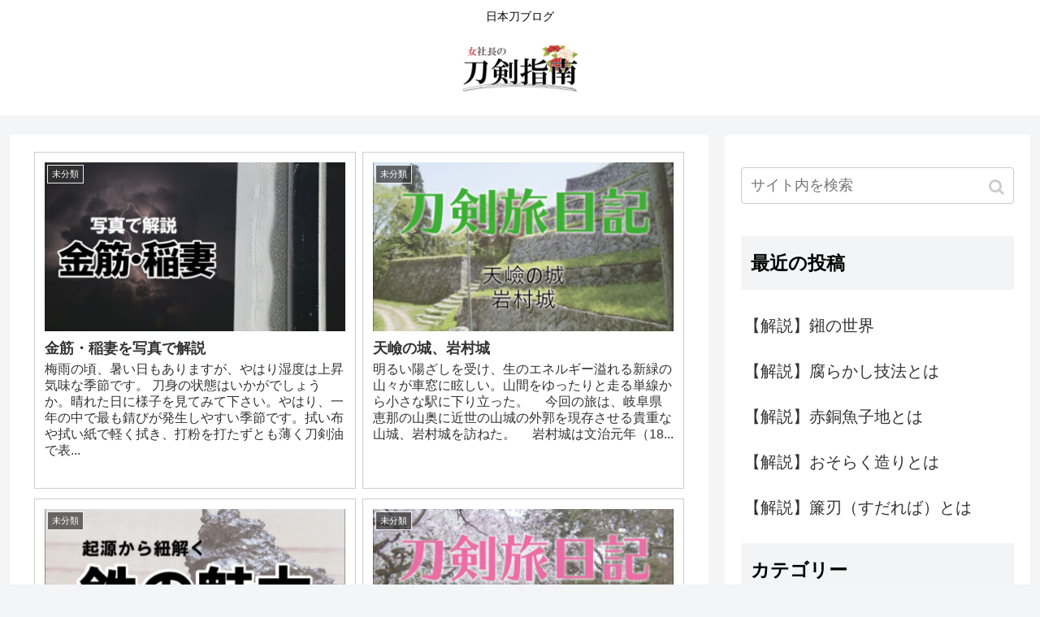

--- FILE ---
content_type: text/html; charset=UTF-8
request_url: https://touken-shinan.com/page/2/
body_size: 10003
content:
<!doctype html>
<html lang="ja">

<head>
<meta charset="utf-8">
<meta http-equiv="X-UA-Compatible" content="IE=edge">
<meta name="viewport" content="width=device-width, initial-scale=1.0, viewport-fit=cover"/>
  
  


<title>女社長の刀剣指南  |  ページ 2</title>
<link rel='dns-prefetch' href='//ajax.googleapis.com' />
<link rel='dns-prefetch' href='//cdnjs.cloudflare.com' />
<link rel='dns-prefetch' href='//s.w.org' />
<link rel="alternate" type="application/rss+xml" title="女社長の刀剣指南 &raquo; フィード" href="https://touken-shinan.com/feed/" />
<link rel="alternate" type="application/rss+xml" title="女社長の刀剣指南 &raquo; コメントフィード" href="https://touken-shinan.com/comments/feed/" />
<link rel='stylesheet' id='cocoon-style-css'  href='https://touken-shinan.com/wp-content/themes/cocoon-master/style.css?ver=5.2.21&#038;fver=20191025061527' media='all' />
<link rel='stylesheet' id='cocoon-keyframes-css'  href='https://touken-shinan.com/wp-content/themes/cocoon-master/keyframes.css?ver=5.2.21&#038;fver=20191025061527' media='all' />
<link rel='stylesheet' id='font-awesome-style-css'  href='https://touken-shinan.com/wp-content/themes/cocoon-master/webfonts/fontawesome/css/font-awesome.min.css?ver=5.2.21&#038;fver=20191025061527' media='all' />
<link rel='stylesheet' id='icomoon-style-css'  href='https://touken-shinan.com/wp-content/themes/cocoon-master/webfonts/icomoon/style.css?ver=5.2.21&#038;fver=20191025061527' media='all' />
<link rel='stylesheet' id='slick-theme-style-css'  href='https://touken-shinan.com/wp-content/themes/cocoon-master/plugins/slick/slick-theme.css?ver=5.2.21&#038;fver=20191025061527' media='all' />
<link rel='stylesheet' id='cocoon-skin-style-css'  href='http://touken-shinan.com/wp-content/themes/cocoon-master/skins/skin-fuwari-kachiiro/style.css?ver=5.2.21' media='all' />
<style id='cocoon-skin-style-inline-css'>
@media screen and (max-width:480px){.page-body,.menu-content{font-size:16px}}body{color:#000}.main{width:860px}.sidebar{width:376px}@media screen and (max-width:1260px){.wrap{width:auto}.main,.sidebar,.sidebar-left .main,.sidebar-left .sidebar{margin:0 .5%}.main{width:67%}.sidebar{padding:10px;width:30%}.entry-card-thumb{width:38%}.entry-card-content{margin-left:40%}}.logo-header img{width:150px;height:auto}.toc-checkbox{display:none}.toc-content{visibility:hidden;height:0;opacity:.2;transition:all .5s ease-out}.toc-checkbox:checked~.toc-content{visibility:visible;padding-top:.6em;height:100%;opacity:1}.toc-title::after{content:'[開く]';margin-left:.5em;cursor:pointer;font-size:.8em}.toc-title:hover::after{text-decoration:underline}.toc-checkbox:checked+.toc-title::after{content:'[閉じる]'}#respond{display:none}.entry-content>*,.demo .entry-content p{line-height:1.8}.entry-content>*,.demo .entry-content p{margin-top:1.4em;margin-bottom:1.4em}.entry-content>.micro-top{margin-bottom:-1.54em}.entry-content>.micro-balloon{margin-bottom:-1.12em}.entry-content>.micro-bottom{margin-top:-1.54em}.entry-content>.micro-bottom.micro-balloon{margin-top:-1.12em;margin-bottom:1.4em}.blank-box.bb-key-color{border-color:#19448e}.iic-key-color li::before{color:#19448e}.blank-box.bb-tab.bb-key-color::before{background-color:#19448e}.tb-key-color .toggle-button{border:1px solid #19448e;background:#19448e;color:#fff}.tb-key-color .toggle-button::before{color:#ccc}.tb-key-color .toggle-checkbox:checked~.toggle-content{border-color:#19448e}.cb-key-color.caption-box{border-color:#19448e}.cb-key-color .caption-box-label{background-color:#19448e;color:#fff}.tcb-key-color .tab-caption-box-label{background-color:#19448e;color:#fff}.tcb-key-color .tab-caption-box-content{border-color:#19448e}.lb-key-color .label-box-content{border-color:#19448e}.mc-key-color{background-color:#19448e;color:#fff;border:0}.mc-key-color.micro-bottom::after{border-bottom-color:#19448e;border-top-color:transparent}.mc-key-color::before{border-top-color:transparent;border-bottom-color:transparent}.mc-key-color::after{border-top-color:#19448e}.btn-key-color,.btn-wrap.btn-wrap-key-color>a{background-color:#19448e}.has-text-color.has-key-color-color{color:#19448e}.has-background.has-key-color-background-color{background-color:#19448e}.article.page-body,body#tinymce.wp-editor{background-color:#fff}.article.page-body,.editor-post-title__block .editor-post-title__input,body#tinymce.wp-editor{color:#333}div .has-key-color-color{color:#19448e}div .has-key-color-background-color{background-color:#19448e}div .has-red-color{color:#e60033}div .has-red-background-color{background-color:#e60033}div .has-pink-color{color:#e95295}div .has-pink-background-color{background-color:#e95295}div .has-purple-color{color:#884898}div .has-purple-background-color{background-color:#884898}div .has-deep-color{color:#55295b}div .has-deep-background-color{background-color:#55295b}div .has-indigo-color{color:#1e50a2}div .has-indigo-background-color{background-color:#1e50a2}div .has-blue-color{color:#0095d9}div .has-blue-background-color{background-color:#0095d9}div .has-light-blue-color{color:#2ca9e1}div .has-light-blue-background-color{background-color:#2ca9e1}div .has-cyan-color{color:#00a3af}div .has-cyan-background-color{background-color:#00a3af}div .has-teal-color{color:#007b43}div .has-teal-background-color{background-color:#007b43}div .has-green-color{color:#3eb370}div .has-green-background-color{background-color:#3eb370}div .has-light-green-color{color:#8bc34a}div .has-light-green-background-color{background-color:#8bc34a}div .has-lime-color{color:#c3d825}div .has-lime-background-color{background-color:#c3d825}div .has-yellow-color{color:#ffd900}div .has-yellow-background-color{background-color:#ffd900}div .has-amber-color{color:#ffc107}div .has-amber-background-color{background-color:#ffc107}div .has-orange-color{color:#f39800}div .has-orange-background-color{background-color:#f39800}div .has-deep-orange-color{color:#ea5506}div .has-deep-orange-background-color{background-color:#ea5506}div .has-brown-color{color:#954e2a}div .has-brown-background-color{background-color:#954e2a}div .has-grey-color{color:#949495}div .has-grey-background-color{background-color:#949495}div .has-black-color{color:#333}div .has-black-background-color{background-color:#333}div .has-white-color{color:#fff}div .has-white-background-color{background-color:#fff}
</style>
<link rel='stylesheet' id='cocoon-child-style-css'  href='https://touken-shinan.com/wp-content/themes/cocoon-child-master/style.css?ver=5.2.21&#038;fver=20191025061549' media='all' />
<link rel='stylesheet' id='cocoon-child-keyframes-css'  href='https://touken-shinan.com/wp-content/themes/cocoon-child-master/keyframes.css?ver=5.2.21&#038;fver=20191025061549' media='all' />
<link rel='stylesheet' id='wp-block-library-css'  href='https://touken-shinan.com/wp-includes/css/dist/block-library/style.min.css?ver=5.2.21&#038;fver=20210415041546' media='all' />
<link rel='stylesheet' id='contact-form-7-css'  href='https://touken-shinan.com/wp-content/plugins/contact-form-7/includes/css/styles.css?ver=5.1.5&#038;fver=20191126030958' media='all' />
<!-- Cocoon prev -->
<link rel="prev" href="https://touken-shinan.com/" />
<!-- Cocoon next -->
<link rel="next" href="https://touken-shinan.com/page/3/" />
<!-- Cocoon canonical -->
<link rel="canonical" href="https://touken-shinan.com/page/2/">

<!-- OGP -->
<meta property="og:type" content="website">
<meta property="og:description" content="日本刀ブログ">
<meta property="og:title" content="女社長の刀剣指南">
<meta property="og:url" content="https://touken-shinan.com">
<meta property="og:image" content="http://touken-shinan.com/wp-content/uploads/2019/10/logo.jpg">
<meta property="og:site_name" content="女社長の刀剣指南">
<meta property="og:locale" content="ja_JP">
<meta property="article:published_time" content="2021-06-17T16:55:17+09:00" />
<meta property="article:modified_time" content="2021-06-17T16:55:17+09:00" />
<meta property="article:section" content="未分類">
<!-- /OGP -->

<!-- Twitter Card -->
<meta name="twitter:card" content="summary_large_image">
<meta name="twitter:description" content="日本刀ブログ">
<meta name="twitter:title" content="女社長の刀剣指南">
<meta name="twitter:url" content="https://touken-shinan.com">
<meta name="twitter:image" content="http://touken-shinan.com/wp-content/uploads/2019/10/logo.jpg">
<meta name="twitter:domain" content="touken-shinan.com">
<!-- /Twitter Card -->
<link rel="icon" href="https://touken-shinan.com/wp-content/uploads/2019/10/cropped-icon-2-32x32.jpg" sizes="32x32" />
<link rel="icon" href="https://touken-shinan.com/wp-content/uploads/2019/10/cropped-icon-2-192x192.jpg" sizes="192x192" />
<link rel="apple-touch-icon-precomposed" href="https://touken-shinan.com/wp-content/uploads/2019/10/cropped-icon-2-180x180.jpg" />
<meta name="msapplication-TileImage" content="https://touken-shinan.com/wp-content/uploads/2019/10/cropped-icon-2-270x270.jpg" />



<script>
	// document.addEventListener('DOMContentLoaded', function() {
	// 	if ('serviceWorker' in navigator) {
	// 		navigator.serviceWorker.getRegistration()
	// 			.then(registration => {
	// 				registration.unregister();
	// 		})
	// 	}
	// }, false);
</script>


</head>

<body class="home blog paged paged-2 public-page page-body ff-yu-gothic fz-20px fw-500 hlt-center-logo-wrap ect-vertical-card-2-wrap rect-entry-card-wrap no-scrollable-sidebar no-scrollable-main sidebar-right mblt-footer-mobile-buttons scrollable-mobile-buttons author-guest mobile-button-fmb no-mobile-sidebar no-sp-snippet" itemscope itemtype="https://schema.org/WebPage">






<div id="container" class="container cf">
  
<div id="header-container" class="header-container">
  <div class="header-container-in hlt-center-logo">
    <header id="header" class="header cf" itemscope itemtype="https://schema.org/WPHeader">

      <div id="header-in" class="header-in wrap cf" itemscope itemtype="https://schema.org/WebSite">

        
<div class="tagline" itemprop="alternativeHeadline">日本刀ブログ</div>

        
        <h1 class="logo logo-header logo-image"><a href="https://touken-shinan.com/" class="site-name site-name-text-link" itemprop="url"><span class="site-name-text" itemprop="name about"><img class="site-logo-image header-site-logo-image" src="http://touken-shinan.com/wp-content/uploads/2019/10/logo.jpg" alt="女社長の刀剣指南" width="150"></span></a></h1>
        
        
      </div>

    </header>

    <!-- Navigation -->
<nav id="navi" class="navi cf" itemscope itemtype="https://schema.org/SiteNavigationElement">
  <div id="navi-in" class="navi-in wrap cf">
          </div><!-- /#navi-in -->
</nav>
<!-- /Navigation -->
  </div><!-- /.header-container-in -->
</div><!-- /.header-container -->

  
  

  


  
  
  
  
  
  <div id="content" class="content cf">

    <div id="content-in" class="content-in wrap">

        <main id="main" class="main" itemscope itemtype="https://schema.org/Blog">


<div id="list" class="list ect-vertical-card-2 ect-vertical-card ect-2-columns ecb-entry-border">

<a href="https://touken-shinan.com/%e9%87%91%e7%ad%8b%e3%83%bb%e7%a8%b2%e5%a6%bb%e3%82%92%e5%86%99%e7%9c%9f%e3%81%a7%e8%a7%a3%e8%aa%ac/" class="entry-card-wrap a-wrap border-element cf" title="金筋・稲妻を写真で解説">
  <article id="post-272" class="post-272 entry-card e-card cf post type-post status-publish format-standard has-post-thumbnail hentry category-1-post">
    <figure class="entry-card-thumb card-thumb e-card-thumb">
              <img width="374" height="210" src="https://touken-shinan.com/wp-content/uploads/2021/06/kinsuzi-top-374x210.jpg" class="entry-card-thumb-image card-thumb-image wp-post-image" alt="" srcset="https://touken-shinan.com/wp-content/uploads/2021/06/kinsuzi-top-374x210.jpg 374w, https://touken-shinan.com/wp-content/uploads/2021/06/kinsuzi-top-120x68.jpg 120w, https://touken-shinan.com/wp-content/uploads/2021/06/kinsuzi-top-160x90.jpg 160w, https://touken-shinan.com/wp-content/uploads/2021/06/kinsuzi-top-320x180.jpg 320w" sizes="(max-width: 374px) 100vw, 374px" />            <span class="cat-label cat-label-1">未分類</span>    </figure><!-- /.entry-card-thumb -->

    <div class="entry-card-content card-content e-card-content">
      <h2 class="entry-card-title card-title e-card-title" itemprop="headline">金筋・稲妻を写真で解説</h2>
            <div class="entry-card-snippet card-snippet e-card-snippet">
        
梅雨の頃、暑い日もありますが、やはり湿度は上昇気味な季節です。



刀身の状態はいかがでしょうか。晴れた日に様子を見てみて下さい。やはり、一年の中で最も錆びが発生しやすい季節です。拭い布や拭い紙で軽く拭き、打粉を打たずとも薄く刀剣油で表...      </div>
                  <div class="entry-card-meta card-meta e-card-meta">
        <div class="entry-card-info e-card-info">
                                                </div>
        <div class="entry-card-categorys"><span class="entry-category">未分類</span></div>
      </div>
    </div><!-- /.entry-card-content -->
  </article>
</a>

<a href="https://touken-shinan.com/%e5%a4%a9%e5%b6%ae%e3%81%ae%e5%9f%8e%e3%80%81%e5%b2%a9%e6%9d%91%e5%9f%8e/" class="entry-card-wrap a-wrap border-element cf" title="天嶮の城、岩村城">
  <article id="post-263" class="post-263 entry-card e-card cf post type-post status-publish format-standard has-post-thumbnail hentry category-1-post">
    <figure class="entry-card-thumb card-thumb e-card-thumb">
              <img width="374" height="210" src="https://touken-shinan.com/wp-content/uploads/2021/04/iwamura-374x210.jpg" class="entry-card-thumb-image card-thumb-image wp-post-image" alt="" srcset="https://touken-shinan.com/wp-content/uploads/2021/04/iwamura-374x210.jpg 374w, https://touken-shinan.com/wp-content/uploads/2021/04/iwamura-120x68.jpg 120w, https://touken-shinan.com/wp-content/uploads/2021/04/iwamura-160x90.jpg 160w, https://touken-shinan.com/wp-content/uploads/2021/04/iwamura-320x180.jpg 320w" sizes="(max-width: 374px) 100vw, 374px" />            <span class="cat-label cat-label-1">未分類</span>    </figure><!-- /.entry-card-thumb -->

    <div class="entry-card-content card-content e-card-content">
      <h2 class="entry-card-title card-title e-card-title" itemprop="headline">天嶮の城、岩村城</h2>
            <div class="entry-card-snippet card-snippet e-card-snippet">
        
明るい陽ざしを受け、生のエネルギー溢れる新緑の山々が車窓に眩しい。山間をゆったりと走る単線から小さな駅に下り立った。



　今回の旅は、岐阜県恵那の山奥に近世の山城の外郭を現存させる貴重な山城、岩村城を訪ねた。 　岩村城は文治元年（18...      </div>
                  <div class="entry-card-meta card-meta e-card-meta">
        <div class="entry-card-info e-card-info">
                                                </div>
        <div class="entry-card-categorys"><span class="entry-category">未分類</span></div>
      </div>
    </div><!-- /.entry-card-content -->
  </article>
</a>

<a href="https://touken-shinan.com/%e9%89%84%e3%81%ae%e9%ad%85%e5%8a%9b%e3%81%ab%e3%81%a4%e3%81%84%e3%81%a6/" class="entry-card-wrap a-wrap border-element cf" title="鉄の魅力について">
  <article id="post-255" class="post-255 entry-card e-card cf post type-post status-publish format-standard has-post-thumbnail hentry category-1-post">
    <figure class="entry-card-thumb card-thumb e-card-thumb">
              <img width="374" height="210" src="https://touken-shinan.com/wp-content/uploads/2021/04/tetunomiryoku-374x210.jpg" class="entry-card-thumb-image card-thumb-image wp-post-image" alt="" srcset="https://touken-shinan.com/wp-content/uploads/2021/04/tetunomiryoku-374x210.jpg 374w, https://touken-shinan.com/wp-content/uploads/2021/04/tetunomiryoku-120x68.jpg 120w, https://touken-shinan.com/wp-content/uploads/2021/04/tetunomiryoku-160x90.jpg 160w, https://touken-shinan.com/wp-content/uploads/2021/04/tetunomiryoku-320x180.jpg 320w" sizes="(max-width: 374px) 100vw, 374px" />            <span class="cat-label cat-label-1">未分類</span>    </figure><!-- /.entry-card-thumb -->

    <div class="entry-card-content card-content e-card-content">
      <h2 class="entry-card-title card-title e-card-title" itemprop="headline">鉄の魅力について</h2>
            <div class="entry-card-snippet card-snippet e-card-snippet">
        
 日本刀は玉鋼と言われる鉄の中でも最高のもので造られている。日本刀の魅力は鉄という素材の強さ美しさであると言っても過言ではない。 



製鉄の起源



 では鉄はいつ頃どのように日本に伝わり、崇高なる鉄として日本刀という形になったので...      </div>
                  <div class="entry-card-meta card-meta e-card-meta">
        <div class="entry-card-info e-card-info">
                                                </div>
        <div class="entry-card-categorys"><span class="entry-category">未分類</span></div>
      </div>
    </div><!-- /.entry-card-content -->
  </article>
</a>

<a href="https://touken-shinan.com/%e5%88%80%e5%89%a3%e6%97%85%e6%97%a5%e8%a8%98%e3%80%80%e7%ac%ac4%e5%9b%9e/" class="entry-card-wrap a-wrap border-element cf" title="刀剣旅日記　第4回">
  <article id="post-245" class="post-245 entry-card e-card cf post type-post status-publish format-standard has-post-thumbnail hentry category-1-post">
    <figure class="entry-card-thumb card-thumb e-card-thumb">
              <img width="374" height="210" src="https://touken-shinan.com/wp-content/uploads/2021/03/awata-374x210.jpg" class="entry-card-thumb-image card-thumb-image wp-post-image" alt="" srcset="https://touken-shinan.com/wp-content/uploads/2021/03/awata-374x210.jpg 374w, https://touken-shinan.com/wp-content/uploads/2021/03/awata-120x68.jpg 120w, https://touken-shinan.com/wp-content/uploads/2021/03/awata-160x90.jpg 160w, https://touken-shinan.com/wp-content/uploads/2021/03/awata-320x180.jpg 320w" sizes="(max-width: 374px) 100vw, 374px" />            <span class="cat-label cat-label-1">未分類</span>    </figure><!-- /.entry-card-thumb -->

    <div class="entry-card-content card-content e-card-content">
      <h2 class="entry-card-title card-title e-card-title" itemprop="headline">刀剣旅日記　第4回</h2>
            <div class="entry-card-snippet card-snippet e-card-snippet">
        
古刀山城の地、粟田口を訪ねて







古刀発祥の地である粟田口は、京七口の一つ、中部、北陸路から京への入り口、いわば街道の要衝の地であった。めざす粟田口界隈は名工三条宗近、粟田口吉光等、古刀期における山城の数多な名工を生んでいる。平...      </div>
                  <div class="entry-card-meta card-meta e-card-meta">
        <div class="entry-card-info e-card-info">
                                                </div>
        <div class="entry-card-categorys"><span class="entry-category">未分類</span></div>
      </div>
    </div><!-- /.entry-card-content -->
  </article>
</a>

<a href="https://touken-shinan.com/%e5%88%80%e8%ba%ab%e5%bd%ab%e3%82%8a%e3%81%ae%e4%b8%96%e7%95%8c/" class="entry-card-wrap a-wrap border-element cf" title="刀身彫りの世界">
  <article id="post-235" class="post-235 entry-card e-card cf post type-post status-publish format-standard has-post-thumbnail hentry category-1-post">
    <figure class="entry-card-thumb card-thumb e-card-thumb">
              <img width="374" height="210" src="https://touken-shinan.com/wp-content/uploads/2021/03/hori-top-374x210.jpg" class="entry-card-thumb-image card-thumb-image wp-post-image" alt="" srcset="https://touken-shinan.com/wp-content/uploads/2021/03/hori-top-374x210.jpg 374w, https://touken-shinan.com/wp-content/uploads/2021/03/hori-top-120x68.jpg 120w, https://touken-shinan.com/wp-content/uploads/2021/03/hori-top-160x90.jpg 160w, https://touken-shinan.com/wp-content/uploads/2021/03/hori-top-320x180.jpg 320w" sizes="(max-width: 374px) 100vw, 374px" />            <span class="cat-label cat-label-1">未分類</span>    </figure><!-- /.entry-card-thumb -->

    <div class="entry-card-content card-content e-card-content">
      <h2 class="entry-card-title card-title e-card-title" itemprop="headline">刀身彫りの世界</h2>
            <div class="entry-card-snippet card-snippet e-card-snippet">
        
刀身に彫られた彫刻、刀身彫りの世界



うららかな春の季節になりました。



今回は刀身に彫られた彫刻、刀身彫（とうしんぼり）についてご紹介します。



世情穏やかならぬ昨今ですが、鎌倉の昔から、様々な願いや思いを込めて、色々な図柄...      </div>
                  <div class="entry-card-meta card-meta e-card-meta">
        <div class="entry-card-info e-card-info">
                                                </div>
        <div class="entry-card-categorys"><span class="entry-category">未分類</span></div>
      </div>
    </div><!-- /.entry-card-content -->
  </article>
</a>

<a href="https://touken-shinan.com/%e5%88%80%e3%81%ae%e7%96%b5%e3%82%92%e5%be%b9%e5%ba%95%e8%a7%a3%e8%aa%ac%e2%80%bc/" class="entry-card-wrap a-wrap border-element cf" title="刀の疵を徹底解説&#x203c;">
  <article id="post-224" class="post-224 entry-card e-card cf post type-post status-publish format-standard has-post-thumbnail hentry category-1-post">
    <figure class="entry-card-thumb card-thumb e-card-thumb">
              <img width="374" height="210" src="https://touken-shinan.com/wp-content/uploads/2021/02/kizu-top-374x210.jpg" class="entry-card-thumb-image card-thumb-image wp-post-image" alt="" srcset="https://touken-shinan.com/wp-content/uploads/2021/02/kizu-top-374x210.jpg 374w, https://touken-shinan.com/wp-content/uploads/2021/02/kizu-top-120x68.jpg 120w, https://touken-shinan.com/wp-content/uploads/2021/02/kizu-top-160x90.jpg 160w, https://touken-shinan.com/wp-content/uploads/2021/02/kizu-top-320x180.jpg 320w" sizes="(max-width: 374px) 100vw, 374px" />            <span class="cat-label cat-label-1">未分類</span>    </figure><!-- /.entry-card-thumb -->

    <div class="entry-card-content card-content e-card-content">
      <h2 class="entry-card-title card-title e-card-title" itemprop="headline">刀の疵を徹底解説&#x203c;</h2>
            <div class="entry-card-snippet card-snippet e-card-snippet">
        
今回は、お問い合わせフォームから刀の疵についてのご質問がございましたので、イラストと共に解説いたします。 日本刀の疵には様々なものがあります。画一的に工業生産されたものではありませんので、色々な欠点といわれる現象が現れる場合や何百年もの年...      </div>
                  <div class="entry-card-meta card-meta e-card-meta">
        <div class="entry-card-info e-card-info">
                                                </div>
        <div class="entry-card-categorys"><span class="entry-category">未分類</span></div>
      </div>
    </div><!-- /.entry-card-content -->
  </article>
</a>

<a href="https://touken-shinan.com/%e5%88%80%e5%89%a3%e6%97%85%e6%97%a5%e8%a8%98%e3%80%80%e7%ac%ac3%e5%9b%9e/" class="entry-card-wrap a-wrap border-element cf" title="刀剣旅日記　第3回">
  <article id="post-215" class="post-215 entry-card e-card cf post type-post status-publish format-standard has-post-thumbnail hentry category-1-post">
    <figure class="entry-card-thumb card-thumb e-card-thumb">
              <img width="374" height="210" src="https://touken-shinan.com/wp-content/uploads/2021/02/taima-374x210.jpg" class="entry-card-thumb-image card-thumb-image wp-post-image" alt="" srcset="https://touken-shinan.com/wp-content/uploads/2021/02/taima-374x210.jpg 374w, https://touken-shinan.com/wp-content/uploads/2021/02/taima-120x68.jpg 120w, https://touken-shinan.com/wp-content/uploads/2021/02/taima-160x90.jpg 160w, https://touken-shinan.com/wp-content/uploads/2021/02/taima-320x180.jpg 320w" sizes="(max-width: 374px) 100vw, 374px" />            <span class="cat-label cat-label-1">未分類</span>    </figure><!-- /.entry-card-thumb -->

    <div class="entry-card-content card-content e-card-content">
      <h2 class="entry-card-title card-title e-card-title" itemprop="headline">刀剣旅日記　第3回</h2>
            <div class="entry-card-snippet card-snippet e-card-snippet">
        
刀剣発祥の地　大和当麻寺を訪ねて



最も古く栄えた刀剣の発祥の地は大和国、現在の奈良県の辺りです。七世紀に始まる律令国家は寺社と共に栄え、多くの僧兵を抱える需要から倭鍛冶部と云われる刀匠が生まれ、唐太刀、高麗剣と呼ばれる輸入された刀剣...      </div>
                  <div class="entry-card-meta card-meta e-card-meta">
        <div class="entry-card-info e-card-info">
                                                </div>
        <div class="entry-card-categorys"><span class="entry-category">未分類</span></div>
      </div>
    </div><!-- /.entry-card-content -->
  </article>
</a>

<a href="https://touken-shinan.com/%e5%88%80%e5%89%a3%e6%97%85%e6%97%a5%e8%a8%98%e3%80%80%e7%ac%ac2%e5%9b%9e/" class="entry-card-wrap a-wrap border-element cf" title="刀剣旅日記　第2回">
  <article id="post-195" class="post-195 entry-card e-card cf post type-post status-publish format-standard has-post-thumbnail hentry category-1-post">
    <figure class="entry-card-thumb card-thumb e-card-thumb">
              <img width="374" height="210" src="https://touken-shinan.com/wp-content/uploads/2021/01/奈良-374x210.jpg" class="entry-card-thumb-image card-thumb-image wp-post-image" alt="" srcset="https://touken-shinan.com/wp-content/uploads/2021/01/奈良-374x210.jpg 374w, https://touken-shinan.com/wp-content/uploads/2021/01/奈良-120x68.jpg 120w, https://touken-shinan.com/wp-content/uploads/2021/01/奈良-160x90.jpg 160w, https://touken-shinan.com/wp-content/uploads/2021/01/奈良-320x180.jpg 320w" sizes="(max-width: 374px) 100vw, 374px" />            <span class="cat-label cat-label-1">未分類</span>    </figure><!-- /.entry-card-thumb -->

    <div class="entry-card-content card-content e-card-content">
      <h2 class="entry-card-title card-title e-card-title" itemprop="headline">刀剣旅日記　第2回</h2>
            <div class="entry-card-snippet card-snippet e-card-snippet">
        
 海のある奈良　小浜　冬広の里 



季節を忘れたかのように穏やかで静かな小浜湾は、波は凪ぎ、柔らかな光に霞んでいた。若狭袖崎の小浜ロッジからの眺めは、恋人と夢を語り合う場所に相応しく、まさか拉致などという恐ろしき事に遭遇する所とは夢に...      </div>
                  <div class="entry-card-meta card-meta e-card-meta">
        <div class="entry-card-info e-card-info">
                                                </div>
        <div class="entry-card-categorys"><span class="entry-category">未分類</span></div>
      </div>
    </div><!-- /.entry-card-content -->
  </article>
</a>

<a href="https://touken-shinan.com/%e7%84%bc%e3%81%8d%e5%87%ba%e3%81%97%e3%81%ae%e8%a6%8b%e3%81%8b%e3%81%9f/" class="entry-card-wrap a-wrap border-element cf" title="焼き出しの見かた">
  <article id="post-187" class="post-187 entry-card e-card cf post type-post status-publish format-standard has-post-thumbnail hentry category-1-post">
    <figure class="entry-card-thumb card-thumb e-card-thumb">
              <img width="374" height="210" src="https://touken-shinan.com/wp-content/uploads/2021/01/yakidashi-top-374x210.jpg" class="entry-card-thumb-image card-thumb-image wp-post-image" alt="" srcset="https://touken-shinan.com/wp-content/uploads/2021/01/yakidashi-top-374x210.jpg 374w, https://touken-shinan.com/wp-content/uploads/2021/01/yakidashi-top-120x68.jpg 120w, https://touken-shinan.com/wp-content/uploads/2021/01/yakidashi-top-160x90.jpg 160w, https://touken-shinan.com/wp-content/uploads/2021/01/yakidashi-top-320x180.jpg 320w" sizes="(max-width: 374px) 100vw, 374px" />            <span class="cat-label cat-label-1">未分類</span>    </figure><!-- /.entry-card-thumb -->

    <div class="entry-card-content card-content e-card-content">
      <h2 class="entry-card-title card-title e-card-title" itemprop="headline">焼き出しの見かた</h2>
            <div class="entry-card-snippet card-snippet e-card-snippet">
        
新年あけましておめでとうございます。本年も何卒宜しくお願い申し上げます。昨年来、様々な意味で不安定な日々が続いておりますが、歴史の中を生きてきた日本刀を眺め、令和三年も心静かな時間をお過ごしいただきたいと思います。



焼き出しについて...      </div>
                  <div class="entry-card-meta card-meta e-card-meta">
        <div class="entry-card-info e-card-info">
                                                </div>
        <div class="entry-card-categorys"><span class="entry-category">未分類</span></div>
      </div>
    </div><!-- /.entry-card-content -->
  </article>
</a>

<a href="https://touken-shinan.com/%e5%88%80%e5%89%a3%e8%a7%a3%e8%aa%ac%e3%80%80%e5%a4%a7%e9%87%8e%e7%be%a9%e5%85%89%ef%bc%88%e8%8a%b1%e5%88%80%ef%bc%89%e7%b7%a8/" class="entry-card-wrap a-wrap border-element cf" title="刀剣解説　大野義光（花刀）編">
  <article id="post-178" class="post-178 entry-card e-card cf post type-post status-publish format-standard has-post-thumbnail hentry category-1-post">
    <figure class="entry-card-thumb card-thumb e-card-thumb">
              <img width="374" height="210" src="https://touken-shinan.com/wp-content/uploads/2020/11/374-top-374x210.jpg" class="entry-card-thumb-image card-thumb-image wp-post-image" alt="" srcset="https://touken-shinan.com/wp-content/uploads/2020/11/374-top-374x210.jpg 374w, https://touken-shinan.com/wp-content/uploads/2020/11/374-top-120x68.jpg 120w, https://touken-shinan.com/wp-content/uploads/2020/11/374-top-160x90.jpg 160w, https://touken-shinan.com/wp-content/uploads/2020/11/374-top-320x180.jpg 320w" sizes="(max-width: 374px) 100vw, 374px" />            <span class="cat-label cat-label-1">未分類</span>    </figure><!-- /.entry-card-thumb -->

    <div class="entry-card-content card-content e-card-content">
      <h2 class="entry-card-title card-title e-card-title" itemprop="headline">刀剣解説　大野義光（花刀）編</h2>
            <div class="entry-card-snippet card-snippet e-card-snippet">
        
 このコーナーは過去に月刊コレクション情報にてご紹介した説明ページを再掲載したものです。 今回は備前伝丁子刃の探究とその美しさに於いては他の追随を許さず、世上、『大野丁子』と呼称される華麗な丁子乱れを得意とする名工、大野義光刀匠による一風...      </div>
                  <div class="entry-card-meta card-meta e-card-meta">
        <div class="entry-card-info e-card-info">
                                                </div>
        <div class="entry-card-categorys"><span class="entry-category">未分類</span></div>
      </div>
    </div><!-- /.entry-card-content -->
  </article>
</a>
</div><!-- .list -->



<div class="pagination-next"><a href="https://touken-shinan.com/page/3/" class="pagination-next-link key-btn">次のページ</a></div>

<div class="pagination">
  <a class="prev page-numbers" href="https://touken-shinan.com/"></a>
<a class='page-numbers' href='https://touken-shinan.com/'>1</a>
<span aria-current='page' class='page-numbers current'>2</span>
<a class='page-numbers' href='https://touken-shinan.com/page/3/'>3</a>
<a class='page-numbers' href='https://touken-shinan.com/page/4/'>4</a>
<a class="next page-numbers" href="https://touken-shinan.com/page/3/"></a></div><!-- /.pagination -->


          </main>

        <div id="sidebar" class="sidebar nwa cf" role="complementary">

  
	<aside id="search-2" class="widget widget-sidebar widget-sidebar-standard widget_search"><form class="search-box input-box" method="get" action="https://touken-shinan.com/">
  <input type="text" placeholder="サイト内を検索" name="s" class="search-edit" aria-label="input">
  <button type="submit" class="search-submit" aria-label="button"></button>
</form>
</aside>		<aside id="recent-posts-2" class="widget widget-sidebar widget-sidebar-standard widget_recent_entries">		<h3 class="widget-sidebar-title widget-title">最近の投稿</h3>		<ul>
											<li>
					<a href="https://touken-shinan.com/%e3%80%90%e8%a7%a3%e8%aa%ac%e3%80%91%e9%8e%ba%e3%81%ae%e4%b8%96%e7%95%8c/">【解説】鎺の世界</a>
									</li>
											<li>
					<a href="https://touken-shinan.com/%e3%80%90%e8%a7%a3%e8%aa%ac%e3%80%91%e8%85%90%e3%82%89%e3%81%8b%e3%81%97%e6%8a%80%e6%b3%95%e3%81%a8%e3%81%af/">【解説】腐らかし技法とは</a>
									</li>
											<li>
					<a href="https://touken-shinan.com/%e3%80%90%e8%a7%a3%e8%aa%ac%e3%80%91%e8%b5%a4%e9%8a%85%e9%ad%9a%e5%ad%90%e5%9c%b0%e3%81%a8%e3%81%af/">【解説】赤銅魚子地とは</a>
									</li>
											<li>
					<a href="https://touken-shinan.com/%e3%80%90%e8%a7%a3%e8%aa%ac%e3%80%91%e3%81%8a%e3%81%9d%e3%82%89%e3%81%8f%e9%80%a0%e3%82%8a%e3%81%a8%e3%81%af/">【解説】おそらく造りとは</a>
									</li>
											<li>
					<a href="https://touken-shinan.com/%e3%80%90%e8%a7%a3%e8%aa%ac%e3%80%91%e7%b0%be%e5%88%83%ef%bc%88%e3%81%99%e3%81%a0%e3%82%8c%e3%81%b0%ef%bc%89%e3%81%a8%e3%81%af/">【解説】簾刃（すだれば）とは</a>
									</li>
					</ul>
		</aside><aside id="categories-2" class="widget widget-sidebar widget-sidebar-standard widget_categories"><h3 class="widget-sidebar-title widget-title">カテゴリー</h3>		<ul>
				<li class="cat-item cat-item-4"><a class="cf" href="https://touken-shinan.com/category/%e5%88%80%e5%89%a3%e6%8c%87%e5%8d%97/">刀剣指南</a>
</li>
	<li class="cat-item cat-item-2"><a class="cf" href="https://touken-shinan.com/category/%e5%88%80%e5%89%a3%e6%97%85%e6%97%a5%e8%a8%98/">刀剣旅日記</a>
</li>
	<li class="cat-item cat-item-5"><a class="cf" href="https://touken-shinan.com/category/%e5%88%80%e5%89%a3%e8%80%83%e5%af%9f/">刀剣考察</a>
</li>
	<li class="cat-item cat-item-3"><a class="cf" href="https://touken-shinan.com/category/%e5%88%80%e5%89%a3%e8%a7%a3%e8%aa%ac/">刀剣解説</a>
</li>
	<li class="cat-item cat-item-1"><a class="cf" href="https://touken-shinan.com/category/%e6%9c%aa%e5%88%86%e9%a1%9e/">未分類</a>
</li>
		</ul>
			</aside><aside id="popular_entries-3" class="widget widget-sidebar widget-sidebar-standard widget_popular_entries"><h3 class="widget-sidebar-title widget-title">人気の投稿</h3>  <div class="popular-entry-cards widget-entry-cards no-icon cf card-title-bold">
    <a href="https://touken-shinan.com/%e5%88%80%e3%81%ae%e7%96%b5%e3%82%92%e5%be%b9%e5%ba%95%e8%a7%a3%e8%aa%ac%e2%80%bc/" class="popular-entry-card-link a-wrap no-1" title="刀の疵を徹底解説&#x203c;">
    <div class="popular-entry-card widget-entry-card e-card cf">
      <figure class="popular-entry-card-thumb widget-entry-card-thumb card-thumb">
        <img width="120" height="68" src="https://touken-shinan.com/wp-content/uploads/2021/02/kizu-top-120x68.jpg" class="attachment-thumb120 size-thumb120 wp-post-image" alt="" srcset="https://touken-shinan.com/wp-content/uploads/2021/02/kizu-top-120x68.jpg 120w, https://touken-shinan.com/wp-content/uploads/2021/02/kizu-top-300x172.jpg 300w, https://touken-shinan.com/wp-content/uploads/2021/02/kizu-top-500x286.jpg 500w, https://touken-shinan.com/wp-content/uploads/2021/02/kizu-top-160x90.jpg 160w, https://touken-shinan.com/wp-content/uploads/2021/02/kizu-top-320x180.jpg 320w, https://touken-shinan.com/wp-content/uploads/2021/02/kizu-top-374x210.jpg 374w, https://touken-shinan.com/wp-content/uploads/2021/02/kizu-top.jpg 720w" sizes="(max-width: 120px) 100vw, 120px" />              </figure><!-- /.popular-entry-card-thumb -->

      <div class="popular-entry-card-content widget-entry-card-content card-content">
        <span class="popular-entry-card-title widget-entry-card-title card-title">刀の疵を徹底解説&#x203c;</span>
                                  <div class="popular-entry-card-date widget-entry-card-date display-none">
  <span class="popular-entry-card-post-date widget-entry-card-post-date post-date">2021.02.26</span></div>      </div><!-- /.popular-entry-content -->
          </div><!-- /.popular-entry-card -->
  </a><!-- /.popular-entry-card-link -->

    <a href="https://touken-shinan.com/%e3%80%90%e8%a7%a3%e8%aa%ac%e3%80%91%e3%81%8a%e3%81%9d%e3%82%89%e3%81%8f%e9%80%a0%e3%82%8a%e3%81%a8%e3%81%af/" class="popular-entry-card-link a-wrap no-2" title="【解説】おそらく造りとは">
    <div class="popular-entry-card widget-entry-card e-card cf">
      <figure class="popular-entry-card-thumb widget-entry-card-thumb card-thumb">
        <img width="120" height="68" src="https://touken-shinan.com/wp-content/uploads/2024/05/P-186-top-1-120x68.jpg" class="attachment-thumb120 size-thumb120 wp-post-image" alt="" srcset="https://touken-shinan.com/wp-content/uploads/2024/05/P-186-top-1-120x68.jpg 120w, https://touken-shinan.com/wp-content/uploads/2024/05/P-186-top-1-300x171.jpg 300w, https://touken-shinan.com/wp-content/uploads/2024/05/P-186-top-1-500x285.jpg 500w, https://touken-shinan.com/wp-content/uploads/2024/05/P-186-top-1-160x90.jpg 160w, https://touken-shinan.com/wp-content/uploads/2024/05/P-186-top-1-320x180.jpg 320w, https://touken-shinan.com/wp-content/uploads/2024/05/P-186-top-1-374x210.jpg 374w, https://touken-shinan.com/wp-content/uploads/2024/05/P-186-top-1.jpg 720w" sizes="(max-width: 120px) 100vw, 120px" />              </figure><!-- /.popular-entry-card-thumb -->

      <div class="popular-entry-card-content widget-entry-card-content card-content">
        <span class="popular-entry-card-title widget-entry-card-title card-title">【解説】おそらく造りとは</span>
                                  <div class="popular-entry-card-date widget-entry-card-date display-none">
  <span class="popular-entry-card-post-date widget-entry-card-post-date post-date">2024.05.15</span></div>      </div><!-- /.popular-entry-content -->
          </div><!-- /.popular-entry-card -->
  </a><!-- /.popular-entry-card-link -->

    <a href="https://touken-shinan.com/%e3%80%8c%e4%ba%92%e3%81%ae%e7%9b%ae%e5%88%83%e3%80%8d%e3%81%a8%e3%80%8c%e4%b8%81%e5%ad%90%e5%88%83%e3%80%8d%e3%82%92%e5%86%99%e7%9c%9f%e3%82%92%e4%bd%bf%e3%81%a3%e3%81%a6%e3%82%8f%e3%81%8b%e3%82%8a/" class="popular-entry-card-link a-wrap no-3" title="「互の目刃」と「丁子刃」を写真を使ってわかりやすく解説">
    <div class="popular-entry-card widget-entry-card e-card cf">
      <figure class="popular-entry-card-thumb widget-entry-card-thumb card-thumb">
        <img width="120" height="68" src="https://touken-shinan.com/wp-content/uploads/2019/11/eye-120x68.jpg" class="attachment-thumb120 size-thumb120 wp-post-image" alt="" srcset="https://touken-shinan.com/wp-content/uploads/2019/11/eye-120x68.jpg 120w, https://touken-shinan.com/wp-content/uploads/2019/11/eye-300x167.jpg 300w, https://touken-shinan.com/wp-content/uploads/2019/11/eye-500x278.jpg 500w, https://touken-shinan.com/wp-content/uploads/2019/11/eye-160x90.jpg 160w, https://touken-shinan.com/wp-content/uploads/2019/11/eye-320x180.jpg 320w, https://touken-shinan.com/wp-content/uploads/2019/11/eye-374x210.jpg 374w, https://touken-shinan.com/wp-content/uploads/2019/11/eye.jpg 720w" sizes="(max-width: 120px) 100vw, 120px" />              </figure><!-- /.popular-entry-card-thumb -->

      <div class="popular-entry-card-content widget-entry-card-content card-content">
        <span class="popular-entry-card-title widget-entry-card-title card-title">「互の目刃」と「丁子刃」を写真を使ってわかりやすく解説</span>
                                  <div class="popular-entry-card-date widget-entry-card-date display-none">
  <span class="popular-entry-card-post-date widget-entry-card-post-date post-date">2019.11.13</span><span class="popular-entry-card-update-date widget-entry-card-update-date post-update">2019.11.26</span></div>      </div><!-- /.popular-entry-content -->
          </div><!-- /.popular-entry-card -->
  </a><!-- /.popular-entry-card-link -->

    </div>
</aside>      <aside id="linkcat-0" class="widget widget-sidebar widget-sidebar-standard widget_links"><h3 class="widget-sidebar-title widget-title">ブックマーク</h3>
	<ul class='xoxo blogroll'>
<li><a href="https://www.samurai-nippon.net/" rel="me" target="_blank"><img src="http://touken-shinan.com/wp-content/uploads/2021/01/-e1610936522197.jpg"  alt="コレクション情報"  /></a></li>

	</ul>
</aside>

  
  
</div>

      </div>

    </div>

    
    
    
    <footer id="footer" class="footer footer-container nwa" itemscope itemtype="https://schema.org/WPFooter">

      <div id="footer-in" class="footer-in wrap cf">

        
        
        
<div class="footer-bottom fdt-logo fnm-text-width cf">
  <div class="footer-bottom-logo">
    <div class="logo logo-footer logo-image"><a href="https://touken-shinan.com/" class="site-name site-name-text-link" itemprop="url"><span class="site-name-text" itemprop="name about"><img class="site-logo-image footer-site-logo-image" src="http://touken-shinan.com/wp-content/uploads/2019/10/logo.jpg" alt="女社長の刀剣指南"></span></a></div>  </div>

  <div class="footer-bottom-content">
     <nav id="navi-footer" class="navi-footer">
  <div id="navi-footer-in" class="navi-footer-in">
      </div>
</nav>

    <div class="source-org copyright">© 2019 女社長の刀剣指南.</div>
  </div>

</div>

      </div>

    </footer>

  </div>

  <div id="go-to-top" class="go-to-top">
      <a class="go-to-top-button go-to-top-common go-to-top-hide go-to-top-button-icon-font"><span class="fa fa-angle-double-up"></span></a>
  </div>

  
  

  

<ul class="mobile-footer-menu-buttons mobile-menu-buttons">

      

    
<!-- ホームボタン -->
<li class="home-menu-button menu-button">
  <a href="https://touken-shinan.com" class="menu-button-in">
    <span class="home-menu-icon menu-icon"></span>
    <span class="home-menu-caption menu-caption">ホーム</span>
  </a>
</li>

    
<!-- 検索ボタン -->
  <!-- 検索ボタン -->
  <li class="search-menu-button menu-button">
    <input id="search-menu-input" type="checkbox" class="display-none">
    <label id="search-menu-open" class="menu-open menu-button-in" for="search-menu-input">
      <span class="search-menu-icon menu-icon"></span>
      <span class="search-menu-caption menu-caption">検索</span>
    </label>
    <label class="display-none" id="search-menu-close" for="search-menu-input"></label>
    <div id="search-menu-content" class="search-menu-content">
      <form class="search-box input-box" method="get" action="https://touken-shinan.com/">
  <input type="text" placeholder="サイト内を検索" name="s" class="search-edit" aria-label="input">
  <button type="submit" class="search-submit" aria-label="button"></button>
</form>
    </div>
  </li>

    
<!-- トップボタン -->
<li class="top-menu-button menu-button">
  <a class="go-to-top-common top-menu-a menu-button-in">
    <span class="top-menu-icon menu-icon"></span>
    <span class="top-menu-caption menu-caption">トップ</span>
  </a>
</li>

    
<!-- サイドバーボタン -->
  <li class="sidebar-menu-button menu-button">
    <input id="sidebar-menu-input" type="checkbox" class="display-none">
    <label id="sidebar-menu-open" class="menu-open menu-button-in" for="sidebar-menu-input">
      <span class="sidebar-menu-icon menu-icon"></span>
      <span class="sidebar-menu-caption menu-caption">サイドバー</span>
    </label>
    <label class="display-none" id="sidebar-menu-close" for="sidebar-menu-input"></label>
    <div id="sidebar-menu-content" class="sidebar-menu-content menu-content">
      <label class="sidebar-menu-close-button menu-close-button" for="sidebar-menu-input"></label>
      <div id="slide-in-sidebar" class="sidebar nwa cf" role="complementary">

  
	<aside id="slide-in-search-2" class="widget widget-sidebar widget-sidebar-standard widget_search"><form class="search-box input-box" method="get" action="https://touken-shinan.com/">
  <input type="text" placeholder="サイト内を検索" name="s" class="search-edit" aria-label="input">
  <button type="submit" class="search-submit" aria-label="button"></button>
</form>
</aside>		<aside id="slide-in-recent-posts-2" class="widget widget-sidebar widget-sidebar-standard widget_recent_entries">		<h3 class="widget-sidebar-title widget-title">最近の投稿</h3>		<ul>
											<li>
					<a href="https://touken-shinan.com/%e3%80%90%e8%a7%a3%e8%aa%ac%e3%80%91%e9%8e%ba%e3%81%ae%e4%b8%96%e7%95%8c/">【解説】鎺の世界</a>
									</li>
											<li>
					<a href="https://touken-shinan.com/%e3%80%90%e8%a7%a3%e8%aa%ac%e3%80%91%e8%85%90%e3%82%89%e3%81%8b%e3%81%97%e6%8a%80%e6%b3%95%e3%81%a8%e3%81%af/">【解説】腐らかし技法とは</a>
									</li>
											<li>
					<a href="https://touken-shinan.com/%e3%80%90%e8%a7%a3%e8%aa%ac%e3%80%91%e8%b5%a4%e9%8a%85%e9%ad%9a%e5%ad%90%e5%9c%b0%e3%81%a8%e3%81%af/">【解説】赤銅魚子地とは</a>
									</li>
											<li>
					<a href="https://touken-shinan.com/%e3%80%90%e8%a7%a3%e8%aa%ac%e3%80%91%e3%81%8a%e3%81%9d%e3%82%89%e3%81%8f%e9%80%a0%e3%82%8a%e3%81%a8%e3%81%af/">【解説】おそらく造りとは</a>
									</li>
											<li>
					<a href="https://touken-shinan.com/%e3%80%90%e8%a7%a3%e8%aa%ac%e3%80%91%e7%b0%be%e5%88%83%ef%bc%88%e3%81%99%e3%81%a0%e3%82%8c%e3%81%b0%ef%bc%89%e3%81%a8%e3%81%af/">【解説】簾刃（すだれば）とは</a>
									</li>
					</ul>
		</aside><aside id="slide-in-categories-2" class="widget widget-sidebar widget-sidebar-standard widget_categories"><h3 class="widget-sidebar-title widget-title">カテゴリー</h3>		<ul>
				<li class="cat-item cat-item-4"><a class="cf" href="https://touken-shinan.com/category/%e5%88%80%e5%89%a3%e6%8c%87%e5%8d%97/">刀剣指南</a>
</li>
	<li class="cat-item cat-item-2"><a class="cf" href="https://touken-shinan.com/category/%e5%88%80%e5%89%a3%e6%97%85%e6%97%a5%e8%a8%98/">刀剣旅日記</a>
</li>
	<li class="cat-item cat-item-5"><a class="cf" href="https://touken-shinan.com/category/%e5%88%80%e5%89%a3%e8%80%83%e5%af%9f/">刀剣考察</a>
</li>
	<li class="cat-item cat-item-3"><a class="cf" href="https://touken-shinan.com/category/%e5%88%80%e5%89%a3%e8%a7%a3%e8%aa%ac/">刀剣解説</a>
</li>
	<li class="cat-item cat-item-1"><a class="cf" href="https://touken-shinan.com/category/%e6%9c%aa%e5%88%86%e9%a1%9e/">未分類</a>
</li>
		</ul>
			</aside><aside id="slide-in-popular_entries-3" class="widget widget-sidebar widget-sidebar-standard widget_popular_entries"><h3 class="widget-sidebar-title widget-title">人気の投稿</h3>  <div class="popular-entry-cards widget-entry-cards no-icon cf card-title-bold">
    <a href="https://touken-shinan.com/%e5%88%80%e3%81%ae%e7%96%b5%e3%82%92%e5%be%b9%e5%ba%95%e8%a7%a3%e8%aa%ac%e2%80%bc/" class="popular-entry-card-link a-wrap no-1" title="刀の疵を徹底解説&#x203c;">
    <div class="popular-entry-card widget-entry-card e-card cf">
      <figure class="popular-entry-card-thumb widget-entry-card-thumb card-thumb">
        <img width="120" height="68" src="https://touken-shinan.com/wp-content/uploads/2021/02/kizu-top-120x68.jpg" class="attachment-thumb120 size-thumb120 wp-post-image" alt="" srcset="https://touken-shinan.com/wp-content/uploads/2021/02/kizu-top-120x68.jpg 120w, https://touken-shinan.com/wp-content/uploads/2021/02/kizu-top-300x172.jpg 300w, https://touken-shinan.com/wp-content/uploads/2021/02/kizu-top-500x286.jpg 500w, https://touken-shinan.com/wp-content/uploads/2021/02/kizu-top-160x90.jpg 160w, https://touken-shinan.com/wp-content/uploads/2021/02/kizu-top-320x180.jpg 320w, https://touken-shinan.com/wp-content/uploads/2021/02/kizu-top-374x210.jpg 374w, https://touken-shinan.com/wp-content/uploads/2021/02/kizu-top.jpg 720w" sizes="(max-width: 120px) 100vw, 120px" />              </figure><!-- /.popular-entry-card-thumb -->

      <div class="popular-entry-card-content widget-entry-card-content card-content">
        <span class="popular-entry-card-title widget-entry-card-title card-title">刀の疵を徹底解説&#x203c;</span>
                                  <div class="popular-entry-card-date widget-entry-card-date display-none">
  <span class="popular-entry-card-post-date widget-entry-card-post-date post-date">2021.02.26</span></div>      </div><!-- /.popular-entry-content -->
          </div><!-- /.popular-entry-card -->
  </a><!-- /.popular-entry-card-link -->

    <a href="https://touken-shinan.com/%e3%80%90%e8%a7%a3%e8%aa%ac%e3%80%91%e3%81%8a%e3%81%9d%e3%82%89%e3%81%8f%e9%80%a0%e3%82%8a%e3%81%a8%e3%81%af/" class="popular-entry-card-link a-wrap no-2" title="【解説】おそらく造りとは">
    <div class="popular-entry-card widget-entry-card e-card cf">
      <figure class="popular-entry-card-thumb widget-entry-card-thumb card-thumb">
        <img width="120" height="68" src="https://touken-shinan.com/wp-content/uploads/2024/05/P-186-top-1-120x68.jpg" class="attachment-thumb120 size-thumb120 wp-post-image" alt="" srcset="https://touken-shinan.com/wp-content/uploads/2024/05/P-186-top-1-120x68.jpg 120w, https://touken-shinan.com/wp-content/uploads/2024/05/P-186-top-1-300x171.jpg 300w, https://touken-shinan.com/wp-content/uploads/2024/05/P-186-top-1-500x285.jpg 500w, https://touken-shinan.com/wp-content/uploads/2024/05/P-186-top-1-160x90.jpg 160w, https://touken-shinan.com/wp-content/uploads/2024/05/P-186-top-1-320x180.jpg 320w, https://touken-shinan.com/wp-content/uploads/2024/05/P-186-top-1-374x210.jpg 374w, https://touken-shinan.com/wp-content/uploads/2024/05/P-186-top-1.jpg 720w" sizes="(max-width: 120px) 100vw, 120px" />              </figure><!-- /.popular-entry-card-thumb -->

      <div class="popular-entry-card-content widget-entry-card-content card-content">
        <span class="popular-entry-card-title widget-entry-card-title card-title">【解説】おそらく造りとは</span>
                                  <div class="popular-entry-card-date widget-entry-card-date display-none">
  <span class="popular-entry-card-post-date widget-entry-card-post-date post-date">2024.05.15</span></div>      </div><!-- /.popular-entry-content -->
          </div><!-- /.popular-entry-card -->
  </a><!-- /.popular-entry-card-link -->

    <a href="https://touken-shinan.com/%e3%80%8c%e4%ba%92%e3%81%ae%e7%9b%ae%e5%88%83%e3%80%8d%e3%81%a8%e3%80%8c%e4%b8%81%e5%ad%90%e5%88%83%e3%80%8d%e3%82%92%e5%86%99%e7%9c%9f%e3%82%92%e4%bd%bf%e3%81%a3%e3%81%a6%e3%82%8f%e3%81%8b%e3%82%8a/" class="popular-entry-card-link a-wrap no-3" title="「互の目刃」と「丁子刃」を写真を使ってわかりやすく解説">
    <div class="popular-entry-card widget-entry-card e-card cf">
      <figure class="popular-entry-card-thumb widget-entry-card-thumb card-thumb">
        <img width="120" height="68" src="https://touken-shinan.com/wp-content/uploads/2019/11/eye-120x68.jpg" class="attachment-thumb120 size-thumb120 wp-post-image" alt="" srcset="https://touken-shinan.com/wp-content/uploads/2019/11/eye-120x68.jpg 120w, https://touken-shinan.com/wp-content/uploads/2019/11/eye-300x167.jpg 300w, https://touken-shinan.com/wp-content/uploads/2019/11/eye-500x278.jpg 500w, https://touken-shinan.com/wp-content/uploads/2019/11/eye-160x90.jpg 160w, https://touken-shinan.com/wp-content/uploads/2019/11/eye-320x180.jpg 320w, https://touken-shinan.com/wp-content/uploads/2019/11/eye-374x210.jpg 374w, https://touken-shinan.com/wp-content/uploads/2019/11/eye.jpg 720w" sizes="(max-width: 120px) 100vw, 120px" />              </figure><!-- /.popular-entry-card-thumb -->

      <div class="popular-entry-card-content widget-entry-card-content card-content">
        <span class="popular-entry-card-title widget-entry-card-title card-title">「互の目刃」と「丁子刃」を写真を使ってわかりやすく解説</span>
                                  <div class="popular-entry-card-date widget-entry-card-date display-none">
  <span class="popular-entry-card-post-date widget-entry-card-post-date post-date">2019.11.13</span><span class="popular-entry-card-update-date widget-entry-card-update-date post-update">2019.11.26</span></div>      </div><!-- /.popular-entry-content -->
          </div><!-- /.popular-entry-card -->
  </a><!-- /.popular-entry-card-link -->

    </div>
</aside>      <aside id="slide-in-linkcat-0" class="widget widget-sidebar widget-sidebar-standard widget_links"><h3 class="widget-sidebar-title widget-title">ブックマーク</h3>
	<ul class='xoxo blogroll'>
<li><a href="https://www.samurai-nippon.net/" rel="me" target="_blank"><img src="http://touken-shinan.com/wp-content/uploads/2021/01/-e1610936522197.jpg"  alt="コレクション情報"  /></a></li>

	</ul>
</aside>

  
  
</div>
    </div>
  </li>
  
</ul>



  <script src='https://ajax.googleapis.com/ajax/libs/jquery/1.12.4/jquery.min.js?ver=1.12.4'></script>
<script src='https://cdnjs.cloudflare.com/ajax/libs/jquery-migrate/1.4.1/jquery-migrate.min.js?ver=1.4.1'></script>
<script src='https://touken-shinan.com/wp-content/themes/cocoon-master/plugins/slick/slick.min.js?ver=5.2.21&#038;fver=20191025061527'></script>
<script>
(function($){$(".carousel-content").slick({dots:!0,autoplaySpeed:5000,infinite:!0,slidesToShow:6,slidesToScroll:6,responsive:[{breakpoint:1240,settings:{slidesToShow:5,slidesToScroll:5}},{breakpoint:1023,settings:{slidesToShow:4,slidesToScroll:4}},{breakpoint:834,settings:{slidesToShow:3,slidesToScroll:3}},{breakpoint:480,settings:{slidesToShow:2,slidesToScroll:2}}]})})(jQuery);
</script>
<script>
/* <![CDATA[ */
var cocoon_localize_script_options = {"is_lazy_load_enable":null,"is_fixed_mobile_buttons_enable":"","is_google_font_lazy_load_enable":null};
/* ]]> */
</script>
<script src='https://touken-shinan.com/wp-content/themes/cocoon-master/javascript.js?ver=5.2.21&#038;fver=20191025061527'></script>
<script src='https://touken-shinan.com/wp-content/themes/cocoon-master/js/set-event-passive.js?ver=5.2.21&#038;fver=20191025061526'></script>
<script src='https://touken-shinan.com/wp-content/themes/cocoon-child-master/javascript.js?ver=5.2.21&#038;fver=20191025061549'></script>
<script>
/* <![CDATA[ */
var wpcf7 = {"apiSettings":{"root":"https:\/\/touken-shinan.com\/wp-json\/contact-form-7\/v1","namespace":"contact-form-7\/v1"}};
/* ]]> */
</script>
<script src='https://touken-shinan.com/wp-content/plugins/contact-form-7/includes/js/scripts.js?ver=5.1.5&#038;fver=20191126030958'></script>

            <div class="copy-info">タイトルとURLをコピーしました</div>
  <script src="//cdn.jsdelivr.net/clipboard.js/1.5.13/clipboard.min.js"></script>
  <script>
  (function($){
    var clipboard = new Clipboard('.copy-button');//clipboardで使う要素を指定
    clipboard.on('success', function(e) {
      $('.copy-info').fadeIn(500).delay(1000).fadeOut(500);

      e.clearSelection();
    });
  })(jQuery);
  </script>
      

  
  
  

</body>

</html>
